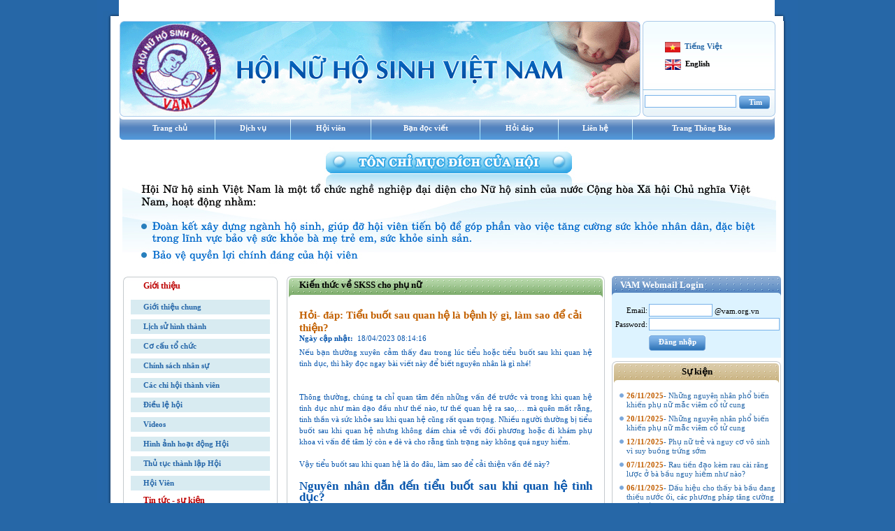

--- FILE ---
content_type: text/html
request_url: http://www.vam.org.vn/?cat_id=88&id=866
body_size: 47073
content:
<html>
	<head>
	<title>Hội Nữ Hộ Sinh Việt Nam</title>
	<meta http-equiv="Content-Type" content="text/html; charset=utf-8">
	<meta http-equiv="Page-Exit" content="progid:DXImageTransform.Microsoft.Fade(duration=.5)" />
	<META NAME="KEYWORDS" content="VAM, nu ho sinh viet nam, sinh san, suc khoe, phu nua, sinh de, con tre, ho sinh. viet nam, tuc tuc, ">
	<META NAME="DESCRIPTION" content="">
	<META name="aesop" content="Sales">
	<META NAME="ROBOTS" CONTENT="index, follow">
	<meta name="verify-v1" content="XryPjAveh3eH+VKy4DtcSYFLDT7uzIulf7/o5hAqomU=" />
	<META NAME="RATING" CONTENT="General">		
	<link href="./templates/default/images/styles.css" type="text/css" rel="stylesheet">				
	<script src="./jscripts/jquery-latest.pack.js" type="text/javascript"></script>
	<script src="./jscripts/functions.js" type="text/javascript"></script>	
	<script src="./jscripts/cycle_all.js" type="text/javascript"></script>	
	<link href="./jscripts/css/lightbox.css" type="text/css" rel="stylesheet" media="screen" />
	<script src="./jscripts/jquery.lightbox.js" type="text/javascript"></script>	
	<link href="./jscripts/thick-box.css" type="text/css" rel="stylesheet" media="screen" />
	<script src="./jscripts/thick-box.js" type="text/javascript"></script>	
	<script src="./jscripts/menu.js" type="text/javascript"></script>			
	<body>
		<center>			
				<div id="hs-content"><center>
<table cellpadding="0" cellspacing="0" border="0" width="1002">
	<tr>
		<td rowspan="2" width="31px" align="left" valign="top"><img src="./templates/default/images/						nu-ho-sinh_01.gif" width="31"></td>
		<td width="937px" background="./templates/default/images/nu-ho-sinh_02.gif" valign="top">
			<!--<table cellpadding="0" cellspacing="0" border="0" width="100%">							
				<tr>
					<td height="22" align="right">&nbsp;</td>
					<td width="80" height="22" align="center" class="tab-lang">
						<a href="lg.php?lg=vn" class="lang-link-select">Vietnamese</a></td>
					<td width="80" height="22" align="center"  class="tab-lang-1">
						<a href="lg.php?lg=en" class="lang-link">English</a></td>					
				</tr>				
			</table>
			-->
		</td>
		<td rowspan="2" width="32px" align="left" valign="top">
				<img src="./templates/default/images/nu-ho-sinh_05.gif" width="32"></td>			
	</tr>	
</table>
<table cellpadding="0" cellspacing="0" border="0" width="1002">
	<tr>
		<td width="31"></td>
		<td valign="top" align="left">
			<table cellpadding="0" cellspacing="0" border="0">
				<tr><td colspan="3" bgcolor="#FFFFFF">				
					<table cellpadding="0" cellspacing="0" border="0" width="100%">
						<tr>
							<td width="70%"><img src="./templates/default/images/banner_vn.gif" /></td>
							<td  style="background:url(./templates/default/images/bg_login.gif) no-repeat" valign="top">
								<!-- email -->
								<table cellpadding="0" cellspacing="0" border="0" width="100%">
		<tr><td width="30%" height="5" colspan="2"></td></tr>
		 			<tr><td height="20" align="right">&nbsp;</td>
			  <td>&nbsp;
			  </td>
			</tr>
			<tr>
			  <td width="10%" height="18" align="right">&nbsp;</td>
			  <td height="25">
			  <img src="./templates/default/images/vn.gif" border="0" align="absmiddle">&nbsp;
			  <a href="lg.php?lg=vn" class="lang-link-select">Ti&#7871;ng Vi&#7879;t</a></td>
		    </tr>
			<tr><td height="25" align="right"></td>
			  <td>
			  <img src="./templates/default/images/en.gif" border="0" align="absmiddle">&nbsp;
			  <a href="lg.php?lg=en" class="lang-link">English</a></td>
			</tr>			
			<tr>
			  <td height="20">&nbsp;</td>
			  <td>&nbsp;</td>
			</tr>
			<tr>
			  <td height="10"></td>
			  <td></td>
		  </tr>		
			<tr>
			  <td height="20" colspan="2" align="center">
			  <input type="text" id="txtKey" name="txtKey" size="15"/>
<input type="hidden" id="hidCatId" name="hidCatId" value="47" />
<input type="button" id="btnSearch" name="btnSearch" class="btn-search" value="T&#236;m"/>		
			  </td>
		  </tr>
		</table>
<script>
	function loginEmail(){
		if(trimSpace($("#user").val())==""){
			alert("Vui long nhap email!");
			$("#user").focus();
			return false;
		}
		else
		if(trimSpace($("#secretkey").val())==""){
			alert("Vui long nhap mat khau!");
			$("#secretkey").focus();
			return false;
		}else{
			user = $("#user").val() + "@vam.org.vn";
			$("#login_username").val(user);
		}
	}
</script>

							   <!-- email -->
							</td>
						</tr>
					</table>
				</td></tr>
				<tr>
					<td width="7px" align="left" background="./templates/default/images/nu-ho-sinh_12.gif"><img 
						src="./templates/default/images/nu-ho-sinh_11.gif" /></td>					
					<td width="965px" background="./templates/default/images/nu-ho-sinh_18.gif">
						<div>
<table border="0" cellpadding="0" cellspacing="0" width="100%">
	<tr>		
							<td align=center  style="padding-left:10px;padding-right:10px;">					
					<a class="hs-menu-top"  href="?cat_id=1" >Trang chủ</a>
				</td>
				<td width=1><img src="./templates/default/images/nu-ho-sinh_16.gif"></td>				
								<td align=center  style="padding-left:10px;padding-right:10px;">					
					<a class="hs-menu-top"  href="?cat_id=10" >Dịch vụ</a>
				</td>
				<td width=1><img src="./templates/default/images/nu-ho-sinh_16.gif"></td>				
								<td align=center  style="padding-left:10px;padding-right:10px;">					
					<a class="hs-menu-top"  href="?cat_id=80" >Hội viên</a>
				</td>
				<td width=1><img src="./templates/default/images/nu-ho-sinh_16.gif"></td>				
								<td align=center  style="padding-left:10px;padding-right:10px;">					
					<a class="hs-menu-top"  href="?cat_id=73" >Bạn đọc viết</a>
				</td>
				<td width=1><img src="./templates/default/images/nu-ho-sinh_16.gif"></td>				
								<td align=center  style="padding-left:10px;padding-right:10px;">					
					<a class="hs-menu-top"  href="?cat_id=75" >Hỏi đáp</a>
				</td>
				<td width=1><img src="./templates/default/images/nu-ho-sinh_16.gif"></td>				
								<td align=center  style="padding-left:10px;padding-right:10px;">					
					<a class="hs-menu-top"  href="?cat_id=49" >Liên hệ</a>
				</td>
				<td width=1><img src="./templates/default/images/nu-ho-sinh_16.gif"></td>				
								<td align=center  style="padding-left:10px;padding-right:10px;">					
					<a class="hs-menu-top"  href="?cat_id=115" >Trang Thông Báo</a>
				</td>
								
						
	</tr>
</table>
</div>
					</td>
					<td width="8px" align="right"><img src="./templates/default/images/nu-ho-sinh_19.gif" /></td>
				</tr>
			</table>
		</td>
		<td width="32"></td>			
	</tr>	
</table>
<table cellpadding="0" cellspacing="0" border="0" width="1002px">
	<tr><td colspan="6" height="10"></td></tr>	
	<tr>
		<td width="40"></td>				
		<td colspan=4 valign="top">	
		<!--<object classid="clsid:D27CDB6E-AE6D-11CF-96B8-444553540000" id="obj2" codebase="http://download.macromedia.com/pub/shockwave/cabs/flash/swflash.cab#version=6,0,40,0" border="0" width="935" height="185">
			<param name="movie" value="./templates/default/images/vam_vn.swf">
			<param name="quality" value="High">
			<param name="flashvars" value="lang=vn">
			<param wmode="tranparent" value="High">
			<embed src="./templates/default/images/vam_vn.swf"  flashvars="lang=vn" pluginspage="http://www.macromedia.com/go/getflashplayer" type="application/x-shockwave-flash" name="obj2" width="935" height="185" wmode="tranparent"></object>	
		-->
			<img src="./templates/default/images/flash_vn.jpg" border=0>
		</td>		
		<td width="32"></td>	
	</tr>	
	<tr>
		<td width="50px"></td>				
		<td width="223px" valign="top">
			<table cellpadding="0" cellspacing="0" border="0" width="100%">
	<tr>
	  <td colspan="3"><img src="./templates/default/images/menu_left_01.gif"></td>
	</tr>
		<tr>
	  <td colspan="3" align="left" class="hs-title-12" 
	  style="background:url(./templates/default/images/menu_left_05.gif) repeat-y;padding-left:30px;">
		<a href="?cat_id=46" class="news-title-right-p">
		<strong>Giới thiệu</strong></a></td>
  </tr>
	<tr>
	  <td colspan="3" align="center" 
	  style="background:url(./templates/default/images/menu_left_05.gif) repeat-y;">
	 	 <br><table cellpadding="0" cellspacing="0" border="0" width="100%">										
							<tr>					
					<td align="left" height="21" style="background:url(./templates/default/images/menu_left_03.gif) no-repeat;padding-left:30px;">
					<a href="?cat_id=78" class="news-title-right"><strong>Giới thiệu chung</strong></a></td>
				</tr>				
				<tr><td height="7" colspan="2"></td></tr>
							<tr>					
					<td align="left" height="21" style="background:url(./templates/default/images/menu_left_03.gif) no-repeat;padding-left:30px;">
					<a href="?cat_id=79" class="news-title-right"><strong>Lịch sử hình thành</strong></a></td>
				</tr>				
				<tr><td height="7" colspan="2"></td></tr>
							<tr>					
					<td align="left" height="21" style="background:url(./templates/default/images/menu_left_03.gif) no-repeat;padding-left:30px;">
					<a href="?cat_id=83" class="news-title-right"><strong>Cơ cấu tổ chức</strong></a></td>
				</tr>				
				<tr><td height="7" colspan="2"></td></tr>
							<tr>					
					<td align="left" height="21" style="background:url(./templates/default/images/menu_left_03.gif) no-repeat;padding-left:30px;">
					<a href="?cat_id=84" class="news-title-right"><strong>Chính sách nhân sự</strong></a></td>
				</tr>				
				<tr><td height="7" colspan="2"></td></tr>
							<tr>					
					<td align="left" height="21" style="background:url(./templates/default/images/menu_left_03.gif) no-repeat;padding-left:30px;">
					<a href="?cat_id=118" class="news-title-right"><strong>Các chi hội thành viên</strong></a></td>
				</tr>				
				<tr><td height="7" colspan="2"></td></tr>
							<tr>					
					<td align="left" height="21" style="background:url(./templates/default/images/menu_left_03.gif) no-repeat;padding-left:30px;">
					<a href="?cat_id=85" class="news-title-right"><strong>Điều lệ hội</strong></a></td>
				</tr>				
				<tr><td height="7" colspan="2"></td></tr>
							<tr>					
					<td align="left" height="21" style="background:url(./templates/default/images/menu_left_03.gif) no-repeat;padding-left:30px;">
					<a href="?cat_id=76" class="news-title-right"><strong>Videos</strong></a></td>
				</tr>				
				<tr><td height="7" colspan="2"></td></tr>
							<tr>					
					<td align="left" height="21" style="background:url(./templates/default/images/menu_left_03.gif) no-repeat;padding-left:30px;">
					<a href="?cat_id=117" class="news-title-right"><strong>Hình ảnh hoạt động Hội</strong></a></td>
				</tr>				
				<tr><td height="7" colspan="2"></td></tr>
							<tr>					
					<td align="left" height="21" style="background:url(./templates/default/images/menu_left_03.gif) no-repeat;padding-left:30px;">
					<a href="?cat_id=125" class="news-title-right"><strong>Thủ tục thành lập Hội</strong></a></td>
				</tr>				
				<tr><td height="7" colspan="2"></td></tr>
							<tr>					
					<td align="left" height="21" style="background:url(./templates/default/images/menu_left_03.gif) no-repeat;padding-left:30px;">
					<a href="?cat_id=119" class="news-title-right"><strong>Hội Viên</strong></a></td>
				</tr>				
				<tr><td height="7" colspan="2"></td></tr>
							
			</table>
	  </td>
  </tr>
  	<tr>
	  <td colspan="3" align="left" class="hs-title-12" 
	  style="background:url(./templates/default/images/menu_left_05.gif) repeat-y;padding-left:30px;">
		<a href="?cat_id=66" class="news-title-right-p">
		<strong>Tin tức - sự kiện</strong></a></td>
  </tr>
	<tr>
	  <td colspan="3" align="center" 
	  style="background:url(./templates/default/images/menu_left_05.gif) repeat-y;">
	 	 <br><table cellpadding="0" cellspacing="0" border="0" width="100%">										
							<tr>					
					<td align="left" height="21" style="background:url(./templates/default/images/menu_left_03.gif) no-repeat;padding-left:30px;">
					<a href="?cat_id=87" class="news-title-right"><strong>Tin hoạt động Hội</strong></a></td>
				</tr>				
				<tr><td height="7" colspan="2"></td></tr>
							<tr>					
					<td align="left" height="21" style="background:url(./templates/default/images/menu_left_03.gif) no-repeat;padding-left:30px;">
					<a href="?cat_id=86" class="news-title-right"><strong>Thông tin chuyên ngành</strong></a></td>
				</tr>				
				<tr><td height="7" colspan="2"></td></tr>
							<tr>					
					<td align="left" height="21" style="background:url(./templates/default/images/menu_left_03.gif) no-repeat;padding-left:30px;">
					<a href="?cat_id=88" class="news-title-right-select"><strong>Kiến thức về SKSS cho phụ nữ</strong></a></td>
				</tr>				
				<tr><td height="7" colspan="2"></td></tr>
							<tr>					
					<td align="left" height="21" style="background:url(./templates/default/images/menu_left_03.gif) no-repeat;padding-left:30px;">
					<a href="?cat_id=113" class="news-title-right"><strong>Kiến thức cho phụ nữ mang thai</strong></a></td>
				</tr>				
				<tr><td height="7" colspan="2"></td></tr>
							<tr>					
					<td align="left" height="21" style="background:url(./templates/default/images/menu_left_03.gif) no-repeat;padding-left:30px;">
					<a href="?cat_id=114" class="news-title-right"><strong>Kiến thức cho phụ nữ sau khi sinh</strong></a></td>
				</tr>				
				<tr><td height="7" colspan="2"></td></tr>
							<tr>					
					<td align="left" height="21" style="background:url(./templates/default/images/menu_left_03.gif) no-repeat;padding-left:30px;">
					<a href="?cat_id=116" class="news-title-right"><strong>Kiến thức SKSS vị thành niên - TN</strong></a></td>
				</tr>				
				<tr><td height="7" colspan="2"></td></tr>
							
			</table>
	  </td>
  </tr>
  	<tr>	 
	  <td colspan="3" align="left"><img src="./templates/default/images/menu_left_06.gif"></td>
  </tr>	
</table>
			
			<table cellpadding="0" cellspacing="0" border="0" width="100%">
				<tr>
					<td  style="padding-top:10px;">			
						<img src="./templates/default/images/lh.q.cao.gif" border=0/>			
					</td>
				</tr>	
			</table>
		
		</td>
		<td width="10"></td>				
		<td width=450px valign="top" style="padding-right:10px;">
			<table cellpadding="0" cellspacing="0" border="0" width="100%">
	<tr>
		<td><img src="./templates/default/images/nu-ho-sinh_27.gif"></td>
		<td width="700px" class="hs-tab-news-intro">Kiến thức về SKSS cho phụ nữ</td>
		<td><img src="./templates/default/images/nu-ho-sinh_30.gif"></td>
	</tr>
	<tr>
		<td background="./templates/default/images/nu-ho-sinh_35.gif"></td>
		<td align="left" valign="top" style="padding:10px;">			
							<table cellpadding="0" cellspacing="0" border="0" width="100%">
					<tr><td height="5"><a name=e-mail></td></tr>
					<tr><td class="news-title-detail"> Hỏi- đáp: Tiểu buốt sau quan hệ là bệnh lý gì, làm sao để cải thiện?</td></tr>
					<tr><td class=news-small><strong>Ng&#224;y c&#7853;p nh&#7853;t: </strong>&nbsp;18/04/2023 08:14:16</td></tr>
					<tr><td height="5"></td></tr>
					<tr><td class=news-summary>Nếu bạn thường xuyên cảm thấy đau trong lúc tiểu hoặc tiểu buốt sau khi quan hệ tình dục, thì hãy đọc ngay bài viết này để biết nguyên nhân là gì nhé!<div class="detail-sapo" style="text-align: justify;">&nbsp;</div>
<div class="list-news-related-sapo">&nbsp;</div>
<p style="text-align: justify;">Th&ocirc;ng thường, ch&uacute;ng ta  chỉ quan t&acirc;m đến những vấn đề trước v&agrave; trong khi quan hệ t&igrave;nh dục như  m&agrave;n dạo đầu như thế n&agrave;o, tư thế quan hệ ra sao,&hellip; m&agrave; qu&ecirc;n mất rằng, tinh  thần v&agrave; sức khỏe sau khi quan hệ cũng rất quan trọng. Nhiều người thường  bị tiểu buốt sau khi quan hệ nhưng kh&ocirc;ng d&aacute;m chia sẻ với đối phương  hoặc đi kh&aacute;m phụ khoa v&igrave; vấn đề t&acirc;m l&yacute; c&ograve;n e d&egrave; v&agrave; cho rằng t&igrave;nh trạng  n&agrave;y kh&ocirc;ng qu&aacute; nguy hiểm.<br />
&nbsp;</p>
<p style="text-align: justify;">Vậy tiểu buốt sau khi quan hệ l&agrave; do đ&acirc;u, l&agrave;m sao để cải thiện vấn đề n&agrave;y?<br />
&nbsp;</p>
<h2 style="text-align: justify;">Nguy&ecirc;n nh&acirc;n dẫn đến tiểu buốt sau khi quan hệ t&igrave;nh dục?<br />
&nbsp;</h2>
<h3 style="text-align: justify;">1. Nguy&ecirc;n nh&acirc;n sinh l&yacute;<br />
&nbsp;</h3>
<p style="text-align: justify;">C&aacute;c nguy&ecirc;n nh&acirc;n dẫn đến t&igrave;nh trạng tiểu buốt bao gồm:<br />
&nbsp;</p>
<ul>
    <li style="text-align: justify;"><strong>Kh&ocirc;ng vệ sinh v&ugrave;ng k&iacute;n kỹ</strong> lưỡng trước v&agrave; sau cuộc  y&ecirc;u sẽ khiến chất cặn b&atilde; sinh dục t&iacute;ch lũy. Điều n&agrave;y tạo n&ecirc;n m&ocirc;i trường  cho c&aacute;c vi khuẩn c&oacute; hại sinh s&ocirc;i v&agrave; ph&aacute;t triển dẫn đến t&igrave;nh trạng vi&ecirc;m  nhiễm cơ quan sinh dục. Ngo&agrave;i tiểu đau sau khi quan hệ, người bị vi&ecirc;m  nhiễm v&ugrave;ng k&iacute;n sẽ dễ c&oacute; cảm gi&aacute;c đau r&aacute;t, ngứa ng&aacute;y ở bộ phận nhạy cảm  n&agrave;y.<br />
    &nbsp;</li>
    <li style="text-align: justify;"><strong>Quan hệ t&igrave;nh dục&nbsp;kh&ocirc;ng an to&agrave;n</strong> (tư thế kh&ocirc;ng ph&ugrave;  hợp, kh&ocirc;ng sử dụng bao cao su, quan hệ qu&aacute; mạnh bạo,&hellip;) sẽ l&agrave;m tổn thương  v&ugrave;ng k&iacute;n. L&uacute;c n&agrave;y, k&yacute; sinh tr&ugrave;ng, tạp khuẩn, vi khuẩn từ đối t&aacute;c (nếu  c&oacute;) sẽ x&acirc;m nhập v&agrave;o trong cơ thể của bạn v&agrave; dẫn đến t&igrave;nh trạng tiểu r&aacute;t  sau khi quan hệ.<br />
    &nbsp;</li>
    <li style="text-align: justify;"><strong>Thiếu dịch b&ocirc;i trơn &acirc;m đạo</strong> tự nhi&ecirc;n cũng dẫn đến  t&igrave;nh trạng v&ugrave;ng k&iacute;n đau, tiểu buốt sau khi quan hệ. Quan hệ t&igrave;nh dục qu&aacute;  l&acirc;u hoặc quan hệ trong trạng th&aacute;i căng thẳng, đang bị rối loạn hormone  sẽ khiến c&ocirc; b&eacute; thiếu dịch b&ocirc;i trơn, kh&ocirc;ng thể tiết ra dịch b&ocirc;i trơn tự  nhi&ecirc;n v&agrave; khiến v&ugrave;ng k&iacute;n dễ bị tổn thương do ma s&aacute;t, dẫn đến đau sau khi  &acirc;n &aacute;i.<br />
    &nbsp;</li>
</ul>
<p style="text-align: center;"><a href="https://bau.vn/wp-content/uploads/2022/04/hoi-dap-tieu-buot-sau-quan-he-la-benh-ly-gi-lam-sao-de-cai-thien-2.jpg" class="lightbox" title="tieu buot sau quan he "><img class="aligncenter wp-image-134695 size-full" src="https://bau.vn/wp-content/uploads/2022/04/hoi-dap-tieu-buot-sau-quan-he-la-benh-ly-gi-lam-sao-de-cai-thien-2.jpg" alt="tieu buot sau quan he " width="400" height="266" border="0" /><br />
<br />
</a></p>
<ul>
    <li style="text-align: justify;">Ngo&agrave;i ra, <strong>mặc quần l&oacute;t qu&aacute; chật</strong>, kh&ocirc;ng giặt v&agrave; vệ  sinh quần l&oacute;t đ&uacute;ng c&aacute;ch cũng tạo điều kiện cho vi khuẩn l&acirc;y lan, v&ugrave;ng  k&iacute;n vi&ecirc;m nhiễm v&agrave; dẫn đến t&igrave;nh trạng tiểu buốt sau khi quan hệ.<br />
    &nbsp;</li>
    <li style="text-align: justify;"><strong>Khi căng thẳng, &aacute;p lực,</strong> c&aacute;c hormone trong cơ thể sẽ  bị rối loạn. L&uacute;c n&agrave;y, cơ thể ch&uacute;ng ta bắt đầu phản ứng bằng c&aacute;ch tăng  cường đ&agrave;o thải c&aacute;c chất để c&acirc;n bằng hormone, từ đ&oacute; khiến bạn cảm thấy  đau v&ugrave;ng k&iacute;n khi quan hệ v&agrave; cảm gi&aacute;c đau khi tiểu sau quan hệ.<br />
    &nbsp;</li>
</ul>
<h3 style="text-align: justify;">2. Nguy&ecirc;n nh&acirc;n bệnh l&yacute;<br />
&nbsp;</h3>
<p style="text-align: justify;">Ngo&agrave;i những nguy&ecirc;n nh&acirc;n sinh l&yacute; kể tr&ecirc;n, nếu bạn cảm thấy đau buốt  l&uacute;c đi tiểu sau khi quan hệ, đ&acirc;y c&oacute; thể l&agrave; dấu hiệu bạn đang mắc c&aacute;c  bệnh sau:<br />
&nbsp;</p>
<ul>
    <li style="text-align: justify;"><strong>Vi&ecirc;m đường tiết niệu</strong> do vi khuẩn gram &acirc;m (điển h&igrave;nh  l&agrave; E. coli sau đ&oacute; l&agrave; Klebsiella, Enterobacter) x&acirc;m nhập từ niệu đạo đi  l&ecirc;n v&agrave; g&acirc;y ra t&igrave;nh trạng vi&ecirc;m niệu đạo, b&agrave;ng quang. L&uacute;c n&agrave;y, bạn sẽ dễ  cảm thấy nước tiểu c&ograve;n trong b&agrave;ng quang d&ugrave; mới đi tiểu xong. Khi đi  tiểu, bạn cũng gặp t&igrave;nh trạng tiểu lắt nhắt, s&oacute;n tiểu, đau r&aacute;t,&hellip; Như  vậy, nếu bị tiểu buốt sau khi quan hệ th&igrave; rất c&oacute; khả năng, bạn đang bị  vi&ecirc;m đường tiết niệu v&agrave; cần đến cơ sở y tế để được thăm kh&aacute;m.<br />
    &nbsp;</li>
    <li style="text-align: justify;">Người <strong>nhiễm trực khuẩn gram &acirc;m</strong> nhưng kh&ocirc;ng kịp ph&aacute;t  hiện v&agrave; điều trị sớm sẽ dễ dẫn đến t&igrave;nh trạng vi&ecirc;m thận, suy thận, &aacute;p  xe thận, hoại tử nh&uacute; thận,&hellip; T&igrave;nh trạng n&agrave;y kh&ocirc;ng chỉ g&acirc;y đau khi đi tiểu  m&agrave; c&ograve;n khiến bạn đau lưng, đau bụng dưới, nước tiểu c&oacute; m&ugrave;i, c&oacute; m&agrave;u  đục,&hellip;<br />
    &nbsp;</li>
    <li style="text-align: justify;">Ngo&agrave;i ra, tiểu buốt sau khi quan hệ c&oacute; thể l&agrave; do c&aacute;c vấn đề li&ecirc;n quan đến <strong>tiền luyệt tuyến</strong> như vi&ecirc;m, ph&igrave; đại tuyến tiền liệt,&hellip;<br />
    &nbsp;</li>
    <li style="text-align: justify;"><strong>Bị vi&ecirc;m nhiễm phụ khoa</strong> cũng g&acirc;y n&ecirc;n t&igrave;nh trạng n&oacute;ng r&aacute;t v&ugrave;ng k&iacute;n, ngứa ng&aacute;y, tiểu buốt sau khi quan hệ.<br />
    &nbsp;</li>
</ul>
<h2 style="text-align: center;"><a href="https://bau.vn/wp-content/uploads/2022/04/hoi-dap-tieu-buot-sau-quan-he-la-benh-ly-gi-lam-sao-de-cai-thien-1.jpg" class="lightbox" title="tieu buot sau quan he"><img class="aligncenter wp-image-134694 size-full" src="https://bau.vn/wp-content/uploads/2022/04/hoi-dap-tieu-buot-sau-quan-he-la-benh-ly-gi-lam-sao-de-cai-thien-1.jpg" alt="tieu buot sau quan he" width="400" height="277" border="0" /></a></h2>
<h2 style="text-align: justify;"><br />
L&agrave;m g&igrave; để cải thiện t&igrave;nh trạng tiểu buốt sau quan hệ?<br />
&nbsp;</h2>
<p style="text-align: justify;">T&igrave;nh trạng tiểu buốt sau quan hệ c&oacute; được khắc phục nhanh ch&oacute;ng hay  kh&ocirc;ng c&ograve;n t&ugrave;y thuộc v&agrave;o nguy&ecirc;n nh&acirc;n. Tuy nhi&ecirc;n, bạn cần cải thiện từ lối  sống khoa học, vệ sinh v&ugrave;ng k&iacute;n, quan hệ t&igrave;nh dục l&agrave;nh mạnh&hellip;<br />
&nbsp;</p>
<ul>
    <li style="text-align: justify;"><strong>N&ecirc;n thường xuy&ecirc;n vệ sinh c&aacute; nh&acirc;n.</strong> Đặc biệt, cần <a href="https://bau.vn/tat-tan-tat-nhung-dieu-ban-can-biet-ve-ngua-vung-kin-de-bao-ve-suc-khoe/" target="_blank" rel="noopener noreferrer">vệ sinh v&ugrave;ng k&iacute;n</a>  đ&uacute;ng c&aacute;ch&nbsp;trước khi quan hệ&nbsp;v&agrave; sau mỗi cuộc &aacute;i &acirc;n. Trong l&uacute;c vệ sinh &acirc;m  đạo, kh&ocirc;ng n&ecirc;n sử dụng c&aacute;c chất tẩy rửa mạnh l&agrave;m mất c&acirc;n bằng độ pH tại  khu vực nhạy cảm n&agrave;y. Ngo&agrave;i ra, cũng n&ecirc;n tr&aacute;nh thụt rửa s&acirc;u để tr&aacute;nh  l&agrave;m tổn thương v&ugrave;ng k&iacute;n.<br />
    &nbsp;</li>
    <li style="text-align: justify;">Ngo&agrave;i ra, n&ecirc;n <strong>quan hệ t&igrave;nh dục l&agrave;nh mạnh</strong>, kh&ocirc;ng  &ldquo;y&ecirc;u&rdquo; qu&aacute; mạnh bạo để v&ugrave;ng k&iacute;n bị trầy xước, tổn thương v&agrave; tạo điều kiện  cho vi khuẩn x&acirc;m nhập. C&oacute; thể nghi&ecirc;n cứu sử dụng c&aacute;c chất b&ocirc;i trơn  trong khi quan hệ.<br />
    &nbsp;</li>
    <li style="text-align: justify;">Thư gi&atilde;n, nghỉ ngơi,<strong> tr&aacute;nh căng thẳng</strong> cũng l&agrave; một biện ph&aacute;p để điều h&ograve;a hormone, hạn chế c&aacute;c t&igrave;nh trạng vi&ecirc;m nhiễm.<br />
    &nbsp;</li>
    <li style="text-align: justify;">Hơn nữa, n&ecirc;n x&acirc;y dựng <strong>chế độ ăn uống khoa học</strong>, bổ  sung th&ecirc;m c&aacute;c loại vitamin v&agrave; kho&aacute;ng chất cần thiết để&nbsp;tăng cường sức đề  kh&aacute;ng&nbsp;cho cơ thể, chống lại&nbsp;c&aacute;c t&aacute;c nh&acirc;n g&acirc;y bệnh từ m&ocirc;i trường ngo&agrave;i.<br />
    &nbsp;</li>
    <li style="text-align: justify;"><strong>Uống nhiều nước</strong> cũng gi&uacute;p thanh lọc cơ thể, cải thiện vấn đề tiểu đau sau khi quan hệ.<br />
    &nbsp;</li>
</ul>
<p style="text-align: center;"><a href="https://bau.vn/wp-content/uploads/2022/04/hoi-dap-tieu-buot-sau-quan-he-la-benh-ly-gi-lam-sao-de-cai-thien-3.jpg" class="lightbox" title="tieu buot sau quan he "><img class="aligncenter wp-image-134696 size-full" src="https://bau.vn/wp-content/uploads/2022/04/hoi-dap-tieu-buot-sau-quan-he-la-benh-ly-gi-lam-sao-de-cai-thien-3.jpg" alt="tieu buot sau quan he " width="400" height="302" border="0" /></a></p>
<p style="text-align: justify;"><br />
Tiểu buốt, tiểu r&aacute;t sau quan hệ c&oacute; thể trở th&agrave;nh nỗi &aacute;m ảnh t&acirc;m l&yacute;  của nhiều người. Do đ&oacute;, nếu bạn thay đổi th&oacute;i quen sinh hoạt kh&ocirc;ng cải  thiện, h&atilde;y tới c&aacute;c bệnh viện uy t&iacute;n để thăm kh&aacute;m nh&eacute;!</p>
<p style="text-align: justify;">&nbsp;</p>
<p style="text-align: justify;">&nbsp;</p></td></tr>
					<tr><td height=5 align=right class=news-small><strong>Bau.vn</strong></td></tr>
					<tr><td height=20></td></tr>
					<tr><td align=right><img src="./templates/default/images/print.gif" align=absbottom />
						<a class=home-view-continue target="_blank" href="printer.php?cat_id=88&id=866">
							In &#7845;n</a>&nbsp;|
						&nbsp;<img src="./templates/default/images/reply.gif" align=absbottom>
						<a href="e-mail.php?id=
						866&TB_iframe=true&height=500&width=500&inlineId=myOnPageContent#e-mail" 
						class="thickbox" value="Show" title="G&#7917;i th&#244;ng tin cho b&#7841;n">G&#7917;i &#273;i</a></td></tr>
					<tr><td height="5"></td></tr>
				</table>
						
				<table cellpadding="0" cellspacing="0" border="0" width="100%">
					<tr>
						<td colspan=2 align="left" class=news-other>
							<img src="./templates/default/images/img_news.gif" align="absmiddle">&nbsp;<b>C&#225;c b&#224;i vi&#7871;t kh&#225;c</b><br>
						</td>
					</tr>
				</table>
								<table cellpadding="0" cellspacing="0" border="0" width="100%">
						<tr>
							<td width=5%></td>
							<td width="2%"><img src="./templates/default/images/not_tron.gif" align="absmiddle"></td>
							<td valign=top><a href="?cat_id=88&id=857" class="news-title-other">Bệnh lây truyền qua đường tình dục Chlamydia có thể gây ra những vấn đề gì?</a></td>
						</tr>
					</table>
									<table cellpadding="0" cellspacing="0" border="0" width="100%">
						<tr>
							<td width=5%></td>
							<td width="2%"><img src="./templates/default/images/not_tron.gif" align="absmiddle"></td>
							<td valign=top><a href="?cat_id=88&id=840" class="news-title-other"> Các chị em quan tâm: Ra máu báo thai thử que được chưa?</a></td>
						</tr>
					</table>
									<table cellpadding="0" cellspacing="0" border="0" width="100%">
						<tr>
							<td width=5%></td>
							<td width="2%"><img src="./templates/default/images/not_tron.gif" align="absmiddle"></td>
							<td valign=top><a href="?cat_id=88&id=837" class="news-title-other">Khí hư bất thường cảnh báo bệnh gì ở chị em?</a></td>
						</tr>
					</table>
									<table cellpadding="0" cellspacing="0" border="0" width="100%">
						<tr>
							<td width=5%></td>
							<td width="2%"><img src="./templates/default/images/not_tron.gif" align="absmiddle"></td>
							<td valign=top><a href="?cat_id=88&id=834" class="news-title-other">Nhận biết dấu hiệu cơn bốc hỏa ở phụ nữ tuổi mãn kinh để chủ động đối phó</a></td>
						</tr>
					</table>
									<table cellpadding="0" cellspacing="0" border="0" width="100%">
						<tr>
							<td width=5%></td>
							<td width="2%"><img src="./templates/default/images/not_tron.gif" align="absmiddle"></td>
							<td valign=top><a href="?cat_id=88&id=831" class="news-title-other">8 nguyên nhân không ngờ khiến bạn chậm kinh</a></td>
						</tr>
					</table>
									<table cellpadding="0" cellspacing="0" border="0" width="100%">
						<tr>
							<td width=5%></td>
							<td width="2%"><img src="./templates/default/images/not_tron.gif" align="absmiddle"></td>
							<td valign=top><a href="?cat_id=88&id=823" class="news-title-other">Em bé vừa chào đời đã mắc giang mai, bác sĩ chỉ rõ con đường lây bệnh</a></td>
						</tr>
					</table>
									<table cellpadding="0" cellspacing="0" border="0" width="100%">
						<tr>
							<td width=5%></td>
							<td width="2%"><img src="./templates/default/images/not_tron.gif" align="absmiddle"></td>
							<td valign=top><a href="?cat_id=88&id=818" class="news-title-other"> Huyết trắng: Ra nhiều có phải bạn đang có thai hay không?</a></td>
						</tr>
					</table>
									<table cellpadding="0" cellspacing="0" border="0" width="100%">
						<tr>
							<td width=5%></td>
							<td width="2%"><img src="./templates/default/images/not_tron.gif" align="absmiddle"></td>
							<td valign=top><a href="?cat_id=88&id=813" class="news-title-other">Quan hệ bao lâu thì biết có thai? Câu hỏi được nhiều cặp đôi thắc mắc</a></td>
						</tr>
					</table>
									<table cellpadding="0" cellspacing="0" border="0" width="100%">
						<tr>
							<td width=5%></td>
							<td width="2%"><img src="./templates/default/images/not_tron.gif" align="absmiddle"></td>
							<td valign=top><a href="?cat_id=88&id=766" class="news-title-other"> 5 dấu hiệu rối loạn chức năng tình dục ở phụ nữ</a></td>
						</tr>
					</table>
									<table cellpadding="0" cellspacing="0" border="0" width="100%">
						<tr>
							<td width=5%></td>
							<td width="2%"><img src="./templates/default/images/not_tron.gif" align="absmiddle"></td>
							<td valign=top><a href="?cat_id=88&id=763" class="news-title-other">Chu kỳ kinh nguyệt nói lên điều gì về sức khỏe của phụ nữ?</a></td>
						</tr>
					</table>
									<table cellpadding="0" cellspacing="0" border="0" width="100%">
						<tr>
							<td width='3%' valign=top></td>
							<td valign=top align=right><a href="?cat_id=88" 
							class="news-title-other"><strong></strong></a></td>
						</tr>
					</table>
					</td>
		<td background="./templates/default/images/nu-ho-sinh_37.gif"></td>
	</tr>
	<tr>
		<td><img src="./templates/default/images/nu-ho-sinh_42.gif"></td>
		<td background="./templates/default/images/nu-ho-sinh_45.gif"></td>
		<td><img src="./templates/default/images/nu-ho-sinh_44.gif"></td>
	</tr>
</table>
		</td>
		<td width="232px" valign="top">
			<table cellpadding="0" cellspacing="0" border="0" width="242px">
<form action="http://email.vnn.vn/webmail/src/redirect.php" method="post" name="login_form">
<tr><td align="center" height="20" width="12"><img src="./templates/default/images/web_mail_left.gif"></td>
	<td width="218px" align="left" valign="top" background="./templates/default/images/web_mail_mid.gif" style="padding-top:5px;">
	<font size="2" color="#FFFFFF"><b>VAM Webmail Login</b></font></td>
	<td align="center" width="12"><img src="./templates/default/images/web_mail_right.gif"></td>    
<tr><td colspan="3" align="left" bgcolor="#DDF3FF">
		<table cellpadding="0" cellspacing="2" align="center" border="0" width="100%">
			<tr><td height="5"></td></tr>
			<tr>
				<td align="right" width="27%">Email:</td>
				<td width="73%" align="left">
					<input type="text" id="user" name="user" size="10"  /> 
					@vam.org.vn
					<input type="hidden" size="15" name="login_username" id="login_username" 
							value="" onfocus="alreadyFocused=true;" />			  </td>
			</tr>
			<tr>
				<td align="right" width="27%">Password:</td>
				<td align="left"><input size="22" type="password" id="secretkey" name="secretkey" onfocus="alreadyFocused=true;" />
				<input type="hidden" name="js_autodetect_results" value="0" />
				<input type="hidden" name="just_logged_in" value="1" />				</td>
			</tr>
			<tr>
				<td align="center" style="padding-top:5px;">&nbsp;</td>
			    <td align="left" style="padding-top:5px;">
				<input name="submit" type="submit" class="Login_Button" onclick="return loginEmail();" value="&#272;&#259;ng nh&#7853;p" /></td>
			</tr>
			<tr><td height="5" colspan="2"></td></tr>
		</table>
		</td>
	</tr>
	<tr><td height="5" colspan="3"></td></tr>		
	</form>
</table>
<script>
	function loginEmail(){
		if(trimSpace($("#user").val())==""){
			alert("Vui long nhap email!");
			$("#user").focus();
			return false;
		}
		else
		if(trimSpace($("#secretkey").val())==""){
			alert("Vui long nhap mat khau!");
			$("#secretkey").focus();
			return false;
		}else{
			user = $("#user").val() + "@vam.org.vn";
			$("#login_username").val(user);
		}
	}
</script>

<table cellpadding="0" cellspacing="0" border="0" width="242px">
	<tr>
		<td width="10"><img src="./templates/default/images/nu-ho-sinh_54.gif"></td>
		<td width="240" align="center" class="hs-title-12" background="./templates/default/images/nu-ho-sinh-78.gif">
			<strong>S&#7921; ki&#7879;n</strong>
		</td>
		<td><img src="./templates/default/images/nu-ho-sinh_56.gif"></td>
	</tr>
	<tr>
		<td width="10" background="./templates/default/images/nu-ho-sinh_60_l.gif"></td>
		<td width="208"><br>
			<table cellpadding="0" cellspacing="0" border="0" width="100%">										
							<tr>					
					<td width="5%" valign="top"><img src="./templates/default/images/not_tron.gif" align="absmiddle">&nbsp;</td>
					<td valign=top ><a href="?cat_id=86&id=1081" class="news-title-right">
					<span class="news-date">26/11/2025</span>- Những nguyên nhân phổ biến khiến phụ nữ mắc viêm cổ tử cung</a></td>
				</tr>				
				<tr><td height="7" colspan="2"></td></tr>
							<tr>					
					<td width="5%" valign="top"><img src="./templates/default/images/not_tron.gif" align="absmiddle">&nbsp;</td>
					<td valign=top ><a href="?cat_id=86&id=1079" class="news-title-right">
					<span class="news-date">20/11/2025</span>- Những nguyên nhân phổ biến khiến phụ nữ mắc viêm cổ tử cung</a></td>
				</tr>				
				<tr><td height="7" colspan="2"></td></tr>
							<tr>					
					<td width="5%" valign="top"><img src="./templates/default/images/not_tron.gif" align="absmiddle">&nbsp;</td>
					<td valign=top ><a href="?cat_id=86&id=1077" class="news-title-right">
					<span class="news-date">12/11/2025</span>- Phụ nữ trẻ và nguy cơ vô sinh vì suy buồng trứng sớm</a></td>
				</tr>				
				<tr><td height="7" colspan="2"></td></tr>
							<tr>					
					<td width="5%" valign="top"><img src="./templates/default/images/not_tron.gif" align="absmiddle">&nbsp;</td>
					<td valign=top ><a href="?cat_id=86&id=1076" class="news-title-right">
					<span class="news-date">07/11/2025</span>- Rau tiền đạo kèm rau cài răng lược ở bà bầu nguy hiểm như nào?</a></td>
				</tr>				
				<tr><td height="7" colspan="2"></td></tr>
							<tr>					
					<td width="5%" valign="top"><img src="./templates/default/images/not_tron.gif" align="absmiddle">&nbsp;</td>
					<td valign=top ><a href="?cat_id=86&id=1074" class="news-title-right">
					<span class="news-date">06/11/2025</span>-  Dấu hiệu cho thấy bà bầu đang thiếu nước ối, các phương pháp tăng cường nước ối</a></td>
				</tr>				
				<tr><td height="7" colspan="2"></td></tr>
							<tr>					
					<td width="5%" valign="top"><img src="./templates/default/images/not_tron.gif" align="absmiddle">&nbsp;</td>
					<td valign=top ><a href="?cat_id=86&id=1073" class="news-title-right">
					<span class="news-date">06/11/2025</span>- Phụ nữ trẻ và nguy cơ vô sinh vì suy buồng trứng sớm</a></td>
				</tr>				
				<tr><td height="7" colspan="2"></td></tr>
							<tr>					
					<td width="5%" valign="top"><img src="./templates/default/images/not_tron.gif" align="absmiddle">&nbsp;</td>
					<td valign=top ><a href="?cat_id=86&id=1071" class="news-title-right">
					<span class="news-date">13/10/2025</span>- U xơ vú ở phụ nữ trẻ: Khi nào cần mổ, khi nào chỉ theo dõi?</a></td>
				</tr>				
				<tr><td height="7" colspan="2"></td></tr>
							<tr>					
					<td width="5%" valign="top"><img src="./templates/default/images/not_tron.gif" align="absmiddle">&nbsp;</td>
					<td valign=top ><a href="?cat_id=86&id=1070" class="news-title-right">
					<span class="news-date">06/10/2025</span>-  Màu sữa mẹ thay đổi có nguy hiểm không? Dấu hiệu bình thường và bất thường mẹ cần biết</a></td>
				</tr>				
				<tr><td height="7" colspan="2"></td></tr>
							<tr>					
					<td width="5%" valign="top"><img src="./templates/default/images/not_tron.gif" align="absmiddle">&nbsp;</td>
					<td valign=top ><a href="?cat_id=86&id=1068" class="news-title-right">
					<span class="news-date">02/10/2025</span>-  Có nên khám sàng lọc trước khi mang thai không?</a></td>
				</tr>				
				<tr><td height="7" colspan="2"></td></tr>
							<tr>					
					<td width="5%" valign="top"><img src="./templates/default/images/not_tron.gif" align="absmiddle">&nbsp;</td>
					<td valign=top ><a href="?cat_id=86&id=1067" class="news-title-right">
					<span class="news-date">02/10/2025</span>-  Người mắc tử cung đôi khi mang thai ảnh hưởng như thế nào tới thai nhi?</a></td>
				</tr>				
				<tr><td height="7" colspan="2"></td></tr>
							<tr><td colspan="2" align="right">
					<a class=news-small href="?cat_id=66">Xem t&#7845;t c&#7843;</a></td></tr>
			</table>
		</td>
		<td background="./templates/default/images/nu-ho-sinh_62_r.gif"></td>
	</tr>
	<tr>
		<td width="10"><img src="./templates/default/images/nu-ho-sinh_60.gif"></td>
		<td width="208" background="./templates/default/images/nu-ho-sinh_61.gif">			
		</td>
		<td><img src="./templates/default/images/nu-ho-sinh_62.gif"></td>
	</tr>
</table><table cellpadding="0" cellspacing="0" border="0" width="100%">
	<tr>
		<td  style="padding-top:10px;">			
			<img src="./templates/default/images/lh.q.cao.gif" border=0/>			
		</td>
	</tr>	
</table>
			
			<table cellpadding="0" cellspacing="0" border="0" width="100%">
	<!--<tr>									
		<td width="7px"><img src="./templates/default/images/nu-ho-sinh_64.gif" /></td>
		<td width="229px" class="tab-hit-counter">Li&#234;n k&#7871;t email</td>
		<td width="6px"><img src="./templates/default/images/nu-ho-sinh_67.gif" /></td>
	</tr>	 bgcolor="#E2FADA" 
	-->	
	<tr>
		<td height="25" class="hs-title-12" ><strong>Li&#234;n k&#7871;t email</strong></td>
	</tr>
	<tr>									
		<td colspan="3" align="center">
				<select style="width:100%" onchange="window.open(this.value,'_blank')">
					<option value=""></option>
			<option value="http://gmail.com">Email Google</option><option value="http://mail.yahoo.com">Email Yahoo</option><option value="http://www.hosrem.org.vn">Hosrem</option><option value="http://www.internationalmidwives.org/">Liên đoàn Hội nữ hộ sinh Thế giới</option><option value="http://giadinhenfa.com.vn/">Mead Jonhson</option><option value="http://www.vam.org.vn/conference2012">The ICM Asia Pacific Regional Conference 2012</option><option value="http://icrcvn.com">Viện Hợp tác Nghiên cứu Ung thư và Phát triển Sức khỏe Cộng đồng (ICRC)</option>				</select>
		</td>		
	</tr>									
	<tr>
		<td height="5"></td>
	</tr>
</table>
<table cellpadding="0" cellspacing="2" border="0" width="100%">
	<tr><td><a title="Logo UNPA" target=_blank href="http://www.vam.org.vn">
					<img width=223 src="/upload/image/logo/logo unpa.png" border=0></a></td></tr><tr><td><a title="ICM" target=_blank href="http://www.internationalmidwives.org">
					<img width=223 src="/upload/image/dich_vu/ICM 2.png" border=0></a></td></tr><tr><td><a title="WHO" target=_blank href="http://www.hosrem.org.vn">
					<img width=223 src="/upload/image/logo/WHO.png" border=0></a></td></tr><tr><td><a title="HOSREM" target=_blank href="http://ivfvietnam.net">
					<img width=223 src="/upload/logo IVF - small.jpg" border=0></a></td></tr><tr><td><a title="Unicef" target=_blank href="http://www.unicef.org">
					<img width=223 src="/upload/image/logo/logo unicef.png" border=0></a></td></tr><tr><td><a title="HOSREM" target=_blank href="http://www.hosrem.org.vn">
					<img width=223 src="/upload/Logo HOSREM.jpg" border=0></a></td></tr><tr><td><a title="Viện Hợp tác Nghiên cứu Ung thư và Phát triển Sức khỏe Cộng đồng" target=_blank href="http://icrcvn.com">
					<img width=223 src="/upload/image/logo/ICRC 6.png" border=0></a></td></tr><tr><td><a title="CCC" target=_blank href="http://www.hosrem.org.vn">
					<img width=223 src="/upload/image/logo/CCC.png" border=0></a></td></tr><tr><td><a title="DKT" target=_blank href="http://dktinternational.org">
					<img width=223 src="/upload/image/logo/DKT.png" border=0></a></td></tr><tr><td><a title="Bộ y tế" target=_blank href="http://www.moh.gov.vn">
					<img width=223 src="/upload/image/logo/BYT33.png" border=0></a></td></tr><tr><td><a title="pathfinder" target=_blank href="http://pathfinder.org">
					<img width=223 src="/upload/image/logo/Patfinder.png" border=0></a></td></tr><tr><td><a title="joicfp" target=_blank href="http://joicfp.or.jp/eng/">
					<img width=223 src="/upload/image/logo/Joincef.png" border=0></a></td></tr><tr><td><a title="Japan MW" target=_blank href="http://midwife.or.jp">
					<img width=223 src="/upload/image/logo/JP MISWIFE.png" border=0></a></td></tr><tr><td><a title="Tổng hội Y học VN" target=_blank href="http://tonghoiyhoc.vn/">
					<img width=223 src="/upload/image/logo/TONG HOI Y HOC VN.png" border=0></a></td></tr>	<tr>
		<td height="5"></td>
	</tr>
</table>
			
		</td>	
		<td width="32"></td>	
	</tr>	
</table>
<br />
<table cellpadding="0" cellspacing="0" border="0" width="100%">
	<tr>
		<td class="bg-footer"><img src="./templates/default/images/nu-ho-sinh_73.gif" /></td>
		<td width="939px" class="bg-footer">
			<table cellpadding="0" cellspacing="0" border="0" width="100%" height="100px">
				<tr>
					<td colspan="2" align="center" height="20">
					</td>
				</tr>
				<tr>
					<td width="69%" id="hs-footer">
						<p>Bản quyền &copy; 2009 thuộc&nbsp;Hội Nữ Hộ Sinh&nbsp;Việt&nbsp;Nam<br />
Địa chỉ: L&ocirc; C1 Khu quy hoạch&nbsp;Thủy Thanh, Hương Thủy, Tỉnh Thừa Thi&ecirc;n Huế<br />
Website: <a href="http://www.vam.org.vn"><span style="color: rgb(255, 255, 255);">http://www.vam.org.vn</span></a></p>	
					</td>
					<td width="31%" id="hs-footer" align="right">
						<table cellpadding="0" cellspacing="0" border="0" width="200px">
	    <tr>
	      <td width="22%" rowspan="5"><img src="./templates/default/images/hit_counter.gif">
		  <td align="left" height="20" class="hit_counter">&nbsp;</td>
  </tr>
    <tr>
		<td align="left" height="20" class="hit_counter">T&#7893;ng s&#7889;:		  <font color=#FFFC3F size="2"><strong>4918580</strong></font>
		  
    </strong></font></td>
	</tr>	
	<tr>
	  <td align="left" height="20"  class="hit_counter">&#272;ang tr&#7921;c tuy&#7871;n:        <font color=#FFFC3F size="2"><strong>
        354        </strong></font></td>
  </tr>
	<tr><td align="left" height="20" width="59%"  class="hit_counter">&nbsp;</td>
	</tr>
</table>
					</td>
				</tr>
			</table>
		</td>
		<td class="bg-footer" align="right"><img src="./templates/default/images/nu-ho-sinh_76.gif" /></td>
	</tr>
</table>
<center>				</div>
		<center>
	</body>
</html>
<!-- Ativando o jQuery lightBox plugin -->
<script type="text/javascript">	
	$(document).ready(function(){
		$(".lightbox").lightbox();
	});
	$('#btnSearch').click(function(){		
		if(trimSpace($("#txtKey").val())==""){
			alert("Vui long nhap vao tu khoa can tim!");
			$("#txtKey").focus();
			return false;
		}else{
			window.location = "?cat_id="+$("#hidCatId").val()+"&key="+$("#txtKey").val();
		}
	});	
	$("input#txtKey").keypress(function (e) {
		 if(e.which ==13){
			if(trimSpace($("#txtKey").val())==""){
				alert("Vui long nhap vao tu khoa can tim!");
				$("#txtKey").focus();
				return false;
			}		
			else{			
				window.location = "?cat_id="+$("#hidCatId").val()+"&key="+$("#txtKey").val();								
		 	}
		}
	});
	$('#btnSearch_').click(function(){		
		if(trimSpace($("#txtKey_").val())==""){
			alert("Vui long nhap vao tu khoa can tim!");
			$("#txtKey_").focus();
			return false;
		}
		return true;
	});
	$("input#txtKey_").keypress(function (e) {
		 if(e.which ==13){
			if(trimSpace($("#txtKey_").val())==""){
				alert("Vui long nhap vao tu khoa can tim!");
				$("#txtKey_").focus();
				return false;
			}
			$("#frmSearch").submit();
		}
	});
</script><!--
<script type="text/javascript">
	var gaJsHost = (("https:" == document.location.protocol) ? "https://ssl." : "http://www.");
	document.write(unescape("%3Cscript src='" + gaJsHost + "google-analytics.com/ga.js' type='text/javascript'%3E%3C/script%3E"));
</script>
<script type="text/javascript">
try {
	var pageTracker = _gat._getTracker("UA-3358958-8");
	pageTracker._trackPageview();
} catch(err) {}
</script>

<script src="http://www.google-analytics.com/urchin.js" type="text/javascript">
</script>
<script type="text/javascript">
try {
_uacct = "UA-3358958-8";
urchinTracker();
} catch(err) {}</script>
-->
<script type="text/javascript">

  var _gaq = _gaq || [];
  _gaq.push(['_setAccount', 'UA-5292234-38']);
  _gaq.push(['_trackPageview']);

  (function() {
    var ga = document.createElement('script'); ga.type = 'text/javascript'; ga.async = true;
    ga.src = ('https:' == document.location.protocol ? 'https://ssl' : 'http://www') + '.google-analytics.com/ga.js';
    var s = document.getElementsByTagName('script')[0]; s.parentNode.insertBefore(ga, s);
  })();

</script> 

--- FILE ---
content_type: text/css
request_url: http://www.vam.org.vn/templates/default/images/styles.css
body_size: 9483
content:
body{
	margin:0px; font:10pt Tahoma;color:#000000;
	line-height:14px;background-color:#2667A7;
}
td,td,p,div,p{
	font:11px Tahoma;color:#000000;
}
a:link, a:visited{
	font:11xpx Tahoma;color:#000000;	text-decoration:none;
}
a:hover{
	font:11px Tahoma;color:#000000;	text-decoration:underline;
}
input{ border:solid 1px #77B1E9; background:#ffffff; height:18px;}
#hs-warp-0{
	width:auto; height:auto; text-align:center;
	float:left;
}
#hs-content {
	width:1002px; height:auto; background-color:#ECF1F5; text-align:center;
	background-image:url(nu-ho-sinh.gif);
	background-repeat:repeat-y;
}
#hs-header-1{
	float:left;
}
.tab-lang{
	background-image: url(bg_lang.gif); background-repeat:repeat-x;
	background-position:top center; color:#FFFFFF;font:11px Tahoma;
}
.tab-lang-1{ color:#000;font:11px Tahoma;}
.lang-link-select:link, .lang-link-select:visited{
	color:#2667A7;font:11px Tahoma; font-weight:bold;
}
.lang-link-select:hover{
	color:#000000;font:11px Tahoma;font-weight:bold;
}
.lang-link:link, .lang-link:visited{
	color:#000000;font:11px Tahoma;font-weight:bold;
}
.lang-link:hover{
	color:#2667A7;font:11px Tahoma;font-weight:bold;
}
#banner-left{
	float:left;width:31px;height:194;background-image:url(nu-ho-sinh_01_l.gif);
	background-repeat:repeat-y;
}
#banner-right{
	float:left;width:32px;height:194;background-image:url(nu-ho-sinh_05_r.gif);
	background-repeat:repeat-y;
}
.hs-menu-top:link,.hs-menu-top:visited {
	font-family; Tahoma; font-size:11px; font-weight:bold; color:#FFFFFF;
	text-decoration:none; height:33px; padding-top:10px;
}
.hs-menu-top:hover {
	font-family; Tahoma; font-size:11px; font-weight:bold; color:#FFFF00;
	text-decoration:underline; height:33px; padding-top:10px;
}
.hs-menu-top-select{
	background-image:url(nu-ho-sinh_14.gif);	
}
.bg-footer{
	background-image:url(nu-ho-sinh_74.gif);	
	background-repeat:repeat-x;
	font-family:Tahoma; font-size:10pt; color:#FFFFFF;
}
.menu-footer:link, .menu-footer:visited {
	font-family; Tahoma; font-size:11px; font-weight:normal; color:#3A70B4;
	text-decoration:none;
}
.menu-footer:hover {
	font-family; Tahoma; font-size:11px; font-weight:normal; color:#3A70B4;
	text-decoration:underline;
}
#hs-footer p{
	color:#FFFFFF; font-family:Tahoma; font-size:11px;
	text-align:left;
}
/*-------------*/
.hs-date{font-family:tahoma; font-size:11px; color:#FFFFFF;}
.hs-tab-news-title{
	background-image:url(nu-ho-sinh_24.gif); font-weight:bold;
	color:#FFFFFF; font-family:Tahoma; font-size:10pt; padding-left:10px;
}
.hs-tab-news-intro{
	background-image:url(nu-ho-sinh_29.gif); font-weight:bold;
	color:#000; font-family:Tahoma; font-size:10pt; padding-left:10px;
	vertical-align:top; padding-top:5px;
}
.image-border{ border:solid 1px #77B1E9;}
.news-title:link, .news-title:visited{
	color:#C36100; font-family:Tahoma; font-size:10pt; text-decoration:none; font-weight:bold;
}
.news-title:hover{
	color:#C36100; font-family:Tahoma; font-size:10pt; text-decoration:underline; font-weight:bold;
}
.news-title-normal{
	color:#886B22; font-family:Tahoma; font-size:11px; text-decoration:none;
}
.news-title-right-p:link, .news-title-right-p:visited{
	color:#bd0000; font-family:Tahoma; font-size:12px; text-decoration:none;
}
.news-title-right-p:hover{
	color:#628DC2; font-family:Tahoma; font-size:12px; text-decoration:underline;
}
.news-title-right:link, .news-title-right:visited{
	color:#2667A9; font-family:Tahoma; font-size:11px; text-decoration:none;
}
.news-title-right:hover{
	color:#628DC2; font-family:Tahoma; font-size:11px; text-decoration:underline;
}
.news-title-right-select:link, .news-title-right-select:visited{
	color:#000000; font-family:Tahoma; font-size:11px; text-decoration:none;
}
.news-title-right-select:hover{
	color:#628DC2; font-family:Tahoma; font-size:11px; text-decoration:underline;
}
.news-small,.news-small:link, .news-small:visited{
	color:#0655AD; font-family:Tahoma; font-size:11px; text-decoration:none;
}
.news-small:hover{
	color:#0655AD; font-family:Tahoma; font-size:11px; text-decoration:underline;	
}
.news-summary, p, div{color:#0655AD; text-align:justify; font-family:Tahoma; font-size:11px;line-height:16px; }
.news-title-detail{color:#C36100; font-family:Tahoma; font-size:11pt;font-weight:bold;}
.news-other{color:#0655AD; font-family:Tahoma; font-size:10pt;font-weight:bold;}

.news-title-other:link, .news-title-other:visited{
	color:#0655AD; font-family:Tahoma; font-size:11px; text-decoration:none;
}
.news-title-other:hover{
	color:#0655AD; font-family:Tahoma; font-size:11px; text-decoration:underline;
}
.news-title-note{color:#950000; font-family:Tahoma; font-size:10px; text-decoration:none;padding:3px;}
.news-date{color:#C25F02; font-family:Tahoma; font-size:11px; font-weight:bold;}
.home-faq:link, .home-faq:visited{
	color:#C66000; font-family:Tahoma; font-size:11px; text-decoration:none;
}
.home-faq:hover{
	color:#C66000; font-family:Tahoma; font-size:11px; text-decoration:underline;
}
.home-faq-question{
	color:#2567A9; font-family:Tahoma; font-size:11px; text-decoration:none;
}
.home-view-continue:link,.home-view-continue:visited{
	color:#000000; font-family:Tahoma; font-size:11px; text-decoration:none;
}
.home-view-continue:hover{
	color:#000000; font-family:Tahoma; font-size:11px; text-decoration:underline;
}
.hit_counter{color:#ffffff; font-family:Tahoma; font-size:11px;}
.hit_counter_o{color:#FFFC3F; font-family:Tahoma; font-size:11px;}
.news_date_0{color:#C36100; font-family:Tahoma; font-size:11px;}
.tab-select{
	background-image:url(nu-ho-sinh_47.gif);
	background-repeat:repeat-x;	
}
.tab-no-select{
	background-image:url(nu-ho-sinh_51.gif);
	background-repeat:repeat-x;	
}
.tab-hit-counter{
	background-image:url(nu-ho-sinh_66.gif); font-family:Tahoma; font-weight:bold; color:#fff;
	font-size:10pt; padding-left:10px;
}
.tab-link:link, .tab-link:visited{
	color:#000; font-family:Tahoma; font-size:10pt; text-decoration:none; font-weight:bold;
}
.tab-link:hover{
	color:#fff; font-family:Tahoma; font-size:10pt; text-decoration:none; font-weight:bold;
}
.tab-no-link:link, .tab-no-link:visited{
	color:#fff; font-family:Tahoma; font-size:10pt; text-decoration:none; font-weight:bold;
}
.tab-no-link:hover{
	color:#000; font-family:Tahoma; font-size:10pt; text-decoration:none; font-weight:bold;
}
.text-white{
	color:#fff; font-family:Tahoma; font-size:10pt; text-decoration:none; font-weight:bold;
	padding-left:15px;
}
.btn-search{
	background:url(nu-ho-sinh-search.gif); 
	background-repeat:no-repeat;cursor : pointer; text-align:center;
	font-family:tahoma;color:#fff; font-size:11px; border:0px;
	margin:0px;font-weight:bold; width:49px;height:21px;}
.Button{ background:url(nu-ho-sinh-button.gif); 
	background-repeat:no-repeat;cursor : pointer; text-align:center;
	font-family:tahoma;color:#fff; font-size:11px; border:0px;
	margin:0px; font-weight:bold; width:105px;height:23px;
	padding-bottom:4px;
	}
.Login_Button{background:url(login.gif); 
	background-repeat:no-repeat;cursor : pointer; text-align:center;
	font-family:tahoma;color:#fff; font-size:11px; border:0px;
	margin:0px; font-weight:bold; width:81px;height:23px;
	padding-bottom:4px;}
.h2	{
	color:#000000; font-family:Tahoma; font-size:13px; text-decoration:none;font-weight:bold;
	text-transform:uppercase;
}
.h3	{
	color:#000000; font-family:Tahoma; font-size:12px; text-decoration:none;
	
}
.text-article:link,.text-article:visited{
	color:#004AA4; font-family:Tahoma; font-size:12px;  text-decoration:none; font-weight:bold;
}
.text-article:hover{
	color:#bd0000; font-family:Tahoma; font-size:12px;  text-decoration:underline; font-weight:bold;
}
.hs-services{
	color:#4D8F3F; font-family:Tahoma; font-size:11px;  text-decoration:none; font-weight:bold;
}
.hs-title-main{
	color:#0168C6; font-family:Tahoma; font-size:15px;  
	text-decoration:none; font-weight:bold;
	text-transform:uppercase;
}
.hs-title-12{font-family:tahoma;font-size:10pt;color:#000000;}
/*------------------------------------------------------*/
.menu {   
	width:180px; position:absolute; 
	padding:0px 0px 0px 0px; z-index:998; visibility:hidden; 
	border:solid 1px #5499DA;
}
.menu a:link, .menu a:visited{
	background:#EFF7FF;	FILTER: alpha(opacity=100);	color:#000;
	font-family:Tahoma; font-size:11px; display:block; padding:6px 0 6px 10px; 
	font-weight:bold; text-decoration:none; text-align:left; z-index:100; border-bottom:solid 1px #fff;
}
.menu a:hover { 
    background:#E1EFFF;	FILTER: alpha(opacity=100);	color:#bd0000; border-bottom:solid 1px #fff;
	font-family:Tahoma; font-size:11px; display:block; padding:6px 0 6px 10px; 
	font-weight:bold; text-decoration:none; text-align:left; z-index:100;
}
.menuShadow {position:absolute; visibility:hidden; z-index:998;}
.menuOver{
	height:20px;color:#ffcc00; font-weight:bold;text-decoration:none;
    text-align:center;font-family:Verdana,Verdana,Tahoma,Times New Roman;
    font-size:11px; vertical-align:top;
	text-transform:none;
}
.menuOut
{	
	color:#000000; font-weight:bold;text-decoration:none;
    text-align:center;font-family:Verdana,Verdana,Tahoma,Times New Roman;
    font-size:11px; vertical-align:top;  height:20px;
	text-transform:none;
}
#dhtmltooltip {
	BORDER: #7C7C7C 1px solid; FONT-SIZE: 10pt; Z-INDEX: 100; FILTER: alpha(opacity=100); LEFT: -300px; VISIBILITY: hidden; PADDING: 4px; WIDTH: 250px; FONT-FAMILY: Arial; POSITION: absolute; BACKGROUND-COLOR: lightyellow;
	 text-align: center;
}
#dhtmlpointer {
	Z-INDEX: 101; LEFT: -300px; VISIBILITY: hidden; POSITION: absolute;
}

--- FILE ---
content_type: application/javascript
request_url: http://www.vam.org.vn/jscripts/functions.js
body_size: 2873
content:
/*---------------------------------------------------------------------------*/
function getDateClient(para) {
	var d = new Date();
	var y = parseInt(d.getYear());
	y %= 100;
	if (y < 10) y = "0" + y;
	if (para == "en") {
		var weekday 	= ['Sunday','Monday','Tuesday','Wednesday','Thursday','Friday','Saturday'];
		var monthday 	= ['January','February','March','April','May','June','July','August','September','October','November','December'];
		document.getElementById("spnDate").innerHTML = "<b>" + weekday[d.getDay()] + "</b>,&nbsp;" + monthday[d.getMonth()] + "&nbsp;" + d.getDate() + ",&nbsp;" + "20" + y;
	} else {
		var weekday 	= ['Ch&#7911; nh&#7853;t','Th&#7913; hai','Th&#7913; ba','Th&#7913; t&#432;','Th&#7913; n&#259;m','Th&#7913; s&aacute;u','Th&#7913; b&#7843;y'];
		var monthday 	= ['01','02','03','04','05','06','07','08','09','10','11','12'];
		document.getElementById("spnDate").innerHTML = "<b>" + weekday[d.getDay()] + "</b>,&nbsp;ng&agrave;y&nbsp;" + d.getDate() + "/"  + monthday[d.getMonth()] + "/" + "20" + y;
	}
}

function showImage(url) {
	var img = new Image();
	img.src = url;
	w = img.width;
	h = img.height;
	t=(screen.availHeight - h)/2;
	l=(screen.availWidth - w)/2;
	window.open(url,"","width=" + (w + 20)+ "px,height=" + (h + 20)+ ",top=" + t +"px,left=" + l + "px,resizable=0,status=0,scrollbars=yes");
}

// tim control
function $$(id) {
	return document.getElementById(id);
}
function trimSpace(s) {
	for (i=0;i<s.length;i++)
		s = s.replace("&nbsp;"," ");
	while(s.charCodeAt(0)==32 && s.length>1) {
		s=s.substr(1,s.length)
	}
	
	//-------------------------
	if(s.charCodeAt(0)==32 && s.length==1)
		return "";
	else
		return s;
}
function isEmail(email) {
	var filter  = /^([a-zA-Z0-9_\.\-])+\@(([a-zA-Z0-9\-])+\.)+([a-zA-Z0-9]{2,4})+$/;
	return filter.test(email);
}

function Trim(s) {
	return trimSpace(s);
}
function CompDate(strDate1,strDate2){
		var m1, d1, y1;
		var m2, d2, y2;
		var s, pos1, pos2;
		var s = strDate1, s1 = strDate2;
		if (s.length == 0 || s1.length == 0) return true;

		pos1 = s.indexOf("/",0);
		pos2 = s.indexOf("/",pos1+1);
		d1 = parseInt(s.substr(0,pos1),10);
		m1 = parseInt(s.substr(pos1+1,pos2-pos1-1),10);
		y1 = parseInt(s.substr(pos2+1,s.length-pos2),10);
		
		pos1 = s1.indexOf("/",0);
		pos2 = s1.indexOf("/",pos1+1);
		d2 = parseInt(s1.substr(0,pos1),10);
		m2 = parseInt(s1.substr(pos1+1,pos2-pos1-1),10);
		y2 = parseInt(s1.substr(pos2+1,s1.length-pos2),10);
		
		var d1 = new Date(y1,m1,d1);
		var d2 = new Date(y2,m2,d2);
		if (d1 > d2 || d1 == d2) 
			return true;
		else
			return false;
}
function download(id,tbl){
	window.open("download.php?id="+id+"&tbl="+tbl);
}
function isNumber(textNum)
{
	var re = /^[0-9]{1,5}$/;	
	sNum = document.getElementById(textNum).value;
	if (!re.test(sNum) ){
		alert("Vui long nhap vao kieu so !");		
		$("#"+textNum).focus();
		return false;
	}
}